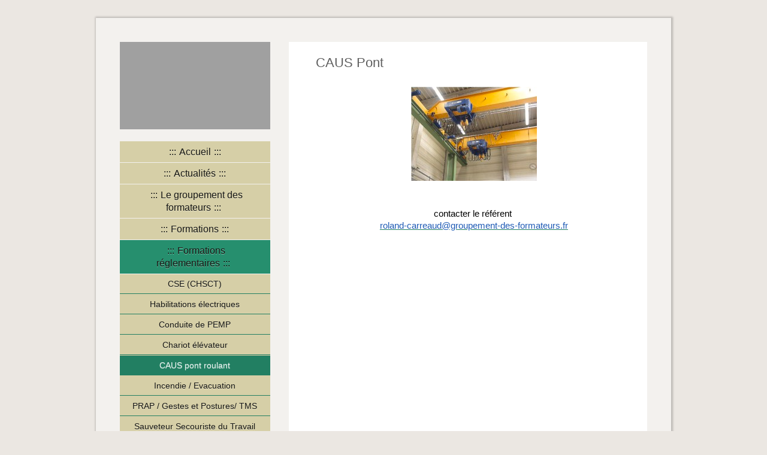

--- FILE ---
content_type: text/html; charset=UTF-8
request_url: https://www.groupement-des-formateurs.fr/formations-r%C3%A9glementaires/caus-pont-roulant/
body_size: 6801
content:
<!DOCTYPE html>
<html lang="fr"  ><head prefix="og: http://ogp.me/ns# fb: http://ogp.me/ns/fb# business: http://ogp.me/ns/business#">
    <meta http-equiv="Content-Type" content="text/html; charset=utf-8"/>
    <meta name="generator" content="IONOS MyWebsite"/>
        
    <link rel="dns-prefetch" href="//cdn.website-start.de/"/>
    <link rel="dns-prefetch" href="//103.mod.mywebsite-editor.com"/>
    <link rel="dns-prefetch" href="https://103.sb.mywebsite-editor.com/"/>
    <link rel="shortcut icon" href="//cdn.website-start.de/favicon.ico"/>
        <title>groupement des formateurs - CAUS pont roulant</title>
    <style type="text/css">@media screen and (max-device-width: 1024px) {.diyw a.switchViewWeb {display: inline !important;}}</style>
    <style type="text/css">@media screen and (min-device-width: 1024px) {
            .mediumScreenDisabled { display:block }
            .smallScreenDisabled { display:block }
        }
        @media screen and (max-device-width: 1024px) { .mediumScreenDisabled { display:none } }
        @media screen and (max-device-width: 568px) { .smallScreenDisabled { display:none } }
                @media screen and (min-width: 1024px) {
            .mobilepreview .mediumScreenDisabled { display:block }
            .mobilepreview .smallScreenDisabled { display:block }
        }
        @media screen and (max-width: 1024px) { .mobilepreview .mediumScreenDisabled { display:none } }
        @media screen and (max-width: 568px) { .mobilepreview .smallScreenDisabled { display:none } }</style>
    <meta name="viewport" content="width=device-width, initial-scale=1, maximum-scale=1, minimal-ui"/>

<meta name="format-detection" content="telephone=no"/>
        <meta name="keywords" content="formation, HSCT, audit, conseil, accompagnement, sécurité, travail, evrp, document unique, formation, santé sécurité travail, formations réglementaires, SST, secourisme, hauteur, élévation, échafaudage, habilitation électrique, prap, ergonomie, ergologie, pemp, nacelle, cariste, CHSCT, pénibilité, RPS, risques psychosociaux, risques professionnels"/>
            <meta name="description" content="Nouvelle page"/>
            <meta name="robots" content="index,follow"/>
        <link href="//cdn.website-start.de/templates/2075/style.css?1763478093678" rel="stylesheet" type="text/css"/>
    <link href="https://www.groupement-des-formateurs.fr/s/style/theming.css?1690201256" rel="stylesheet" type="text/css"/>
    <link href="//cdn.website-start.de/app/cdn/min/group/web.css?1763478093678" rel="stylesheet" type="text/css"/>
<link href="//cdn.website-start.de/app/cdn/min/moduleserver/css/fr_FR/common,shoppingbasket?1763478093678" rel="stylesheet" type="text/css"/>
    <link href="//cdn.website-start.de/app/cdn/min/group/mobilenavigation.css?1763478093678" rel="stylesheet" type="text/css"/>
    <link href="https://103.sb.mywebsite-editor.com/app/logstate2-css.php?site=389231770&amp;t=1769901356" rel="stylesheet" type="text/css"/>

<script type="text/javascript">
    /* <![CDATA[ */
var stagingMode = '';
    /* ]]> */
</script>
<script src="https://103.sb.mywebsite-editor.com/app/logstate-js.php?site=389231770&amp;t=1769901356"></script>

    <link href="//cdn.website-start.de/templates/2075/print.css?1763478093678" rel="stylesheet" media="print" type="text/css"/>
    <script type="text/javascript">
    /* <![CDATA[ */
    var systemurl = 'https://103.sb.mywebsite-editor.com/';
    var webPath = '/';
    var proxyName = '';
    var webServerName = 'www.groupement-des-formateurs.fr';
    var sslServerUrl = 'https://www.groupement-des-formateurs.fr';
    var nonSslServerUrl = 'http://www.groupement-des-formateurs.fr';
    var webserverProtocol = 'http://';
    var nghScriptsUrlPrefix = '//103.mod.mywebsite-editor.com';
    var sessionNamespace = 'DIY_SB';
    var jimdoData = {
        cdnUrl:  '//cdn.website-start.de/',
        messages: {
            lightBox: {
    image : 'Image',
    of: 'sur'
}

        },
        isTrial: 0,
        pageId: 1506652    };
    var script_basisID = "389231770";

    diy = window.diy || {};
    diy.web = diy.web || {};

        diy.web.jsBaseUrl = "//cdn.website-start.de/s/build/";

    diy.context = diy.context || {};
    diy.context.type = diy.context.type || 'web';
    /* ]]> */
</script>

<script type="text/javascript" src="//cdn.website-start.de/app/cdn/min/group/web.js?1763478093678" crossorigin="anonymous"></script><script type="text/javascript" src="//cdn.website-start.de/s/build/web.bundle.js?1763478093678" crossorigin="anonymous"></script><script type="text/javascript" src="//cdn.website-start.de/app/cdn/min/group/mobilenavigation.js?1763478093678" crossorigin="anonymous"></script><script src="//cdn.website-start.de/app/cdn/min/moduleserver/js/fr_FR/common,shoppingbasket?1763478093678"></script>
<script type="text/javascript" src="https://cdn.website-start.de/proxy/apps/the5mu/resource/dependencies/"></script><script type="text/javascript">
                    if (typeof require !== 'undefined') {
                        require.config({
                            waitSeconds : 10,
                            baseUrl : 'https://cdn.website-start.de/proxy/apps/the5mu/js/'
                        });
                    }
                </script><script type="text/javascript" src="//cdn.website-start.de/app/cdn/min/group/pfcsupport.js?1763478093678" crossorigin="anonymous"></script>    <meta property="og:type" content="business.business"/>
    <meta property="og:url" content="https://www.groupement-des-formateurs.fr/formations-réglementaires/caus-pont-roulant/"/>
    <meta property="og:title" content="groupement des formateurs - CAUS pont roulant"/>
            <meta property="og:description" content="Nouvelle page"/>
                <meta property="og:image" content="https://www.groupement-des-formateurs.fr/s/img/emotionheader20248855.gif"/>
        <meta property="business:contact_data:country_name" content="France"/>
    
    
    
    
    
    
    
    
</head>


<body class="body   cc-pagemode-default diyfeSidebarLeft diy-market-fr_FR" data-pageid="1506652" id="page-1506652">
    
    <div class="diyw">
        <div class="diyweb diywebAntman">
	<div class="diyfeMobileNav">
		
<nav id="diyfeMobileNav" class="diyfeCA diyfeCA2" role="navigation">
    <a title="Ouvrir/fermer la navigation">Ouvrir/fermer la navigation</a>
    <ul class="mainNav1"><li class=" hasSubNavigation"><a data-page-id="1105013" href="https://www.groupement-des-formateurs.fr/" class=" level_1"><span>Accueil</span></a></li><li class=" hasSubNavigation"><a data-page-id="1105017" href="https://www.groupement-des-formateurs.fr/actualités/" class=" level_1"><span>Actualités</span></a></li><li class=" hasSubNavigation"><a data-page-id="1105014" href="https://www.groupement-des-formateurs.fr/le-groupement-des-formateurs/" class=" level_1"><span>Le groupement des formateurs</span></a><span class="diyfeDropDownSubOpener">&nbsp;</span><div class="diyfeDropDownSubList diyfeCA diyfeCA3"><ul class="mainNav2"><li class=" hasSubNavigation"><a data-page-id="1108732" href="https://www.groupement-des-formateurs.fr/le-groupement-des-formateurs/afc-équilibre/" class=" level_2"><span>afc équilibre</span></a></li><li class=" hasSubNavigation"><a data-page-id="1108733" href="https://www.groupement-des-formateurs.fr/le-groupement-des-formateurs/risconseil/" class=" level_2"><span>RisConseil</span></a></li></ul></div></li><li class=" hasSubNavigation"><a data-page-id="1105016" href="https://www.groupement-des-formateurs.fr/formations/" class=" level_1"><span>Formations</span></a></li><li class="parent hasSubNavigation"><a data-page-id="1106502" href="https://www.groupement-des-formateurs.fr/formations-réglementaires/" class="parent level_1"><span>Formations réglementaires</span></a><span class="diyfeDropDownSubOpener">&nbsp;</span><div class="diyfeDropDownSubList diyfeCA diyfeCA3"><ul class="mainNav2"><li class=" hasSubNavigation"><a data-page-id="1146954" href="https://www.groupement-des-formateurs.fr/formations-réglementaires/cse-chsct/" class=" level_2"><span>CSE (CHSCT)</span></a></li><li class=" hasSubNavigation"><a data-page-id="1146936" href="https://www.groupement-des-formateurs.fr/formations-réglementaires/habilitations-électriques/" class=" level_2"><span>Habilitations électriques</span></a><span class="diyfeDropDownSubOpener">&nbsp;</span><div class="diyfeDropDownSubList diyfeCA diyfeCA3"><ul class="mainNav3"><li class=" hasSubNavigation"><a data-page-id="1148853" href="https://www.groupement-des-formateurs.fr/formations-réglementaires/habilitations-électriques/personnel-non-électricien/" class=" level_3"><span>Personnel non électricien</span></a></li><li class=" hasSubNavigation"><a data-page-id="1149182" href="https://www.groupement-des-formateurs.fr/formations-réglementaires/habilitations-électriques/electricien/" class=" level_3"><span>Electricien</span></a></li></ul></div></li><li class=" hasSubNavigation"><a data-page-id="1146934" href="https://www.groupement-des-formateurs.fr/formations-réglementaires/conduite-de-pemp/" class=" level_2"><span>Conduite de PEMP</span></a></li><li class=" hasSubNavigation"><a data-page-id="1146938" href="https://www.groupement-des-formateurs.fr/formations-réglementaires/chariot-élévateur/" class=" level_2"><span>Chariot élévateur</span></a></li><li class="current hasSubNavigation"><a data-page-id="1506652" href="https://www.groupement-des-formateurs.fr/formations-réglementaires/caus-pont-roulant/" class="current level_2"><span>CAUS pont roulant</span></a></li><li class=" hasSubNavigation"><a data-page-id="1146937" href="https://www.groupement-des-formateurs.fr/formations-réglementaires/incendie-evacuation/" class=" level_2"><span>Incendie / Evacuation</span></a></li><li class=" hasSubNavigation"><a data-page-id="1146935" href="https://www.groupement-des-formateurs.fr/formations-réglementaires/prap-gestes-et-postures-tms/" class=" level_2"><span>PRAP / Gestes et Postures/ TMS</span></a><span class="diyfeDropDownSubOpener">&nbsp;</span><div class="diyfeDropDownSubList diyfeCA diyfeCA3"><ul class="mainNav3"><li class=" hasSubNavigation"><a data-page-id="1506663" href="https://www.groupement-des-formateurs.fr/formations-réglementaires/prap-gestes-et-postures-tms/prap/" class=" level_3"><span>PRAP</span></a></li><li class=" hasSubNavigation"><a data-page-id="1506664" href="https://www.groupement-des-formateurs.fr/formations-réglementaires/prap-gestes-et-postures-tms/gestes-et-postures/" class=" level_3"><span>Gestes et Postures</span></a></li><li class=" hasSubNavigation"><a data-page-id="1506665" href="https://www.groupement-des-formateurs.fr/formations-réglementaires/prap-gestes-et-postures-tms/tms/" class=" level_3"><span>TMS</span></a></li></ul></div></li><li class=" hasSubNavigation"><a data-page-id="1146932" href="https://www.groupement-des-formateurs.fr/formations-réglementaires/sauveteur-secouriste-du-travail/" class=" level_2"><span>Sauveteur Secouriste du Travail</span></a></li></ul></div></li><li class=" hasSubNavigation"><a data-page-id="1150427" href="https://www.groupement-des-formateurs.fr/autres-formations/" class=" level_1"><span>Autres Formations</span></a><span class="diyfeDropDownSubOpener">&nbsp;</span><div class="diyfeDropDownSubList diyfeCA diyfeCA3"><ul class="mainNav2"><li class=" hasSubNavigation"><a data-page-id="1808567" href="https://www.groupement-des-formateurs.fr/autres-formations/formateur-occassionnel/" class=" level_2"><span>Formateur occassionnel</span></a></li><li class=" hasSubNavigation"><a data-page-id="1169977" href="https://www.groupement-des-formateurs.fr/autres-formations/evrp-et-document-unique/" class=" level_2"><span>EvRP et Document Unique</span></a></li><li class=" hasSubNavigation"><a data-page-id="1150534" href="https://www.groupement-des-formateurs.fr/autres-formations/management-de-la-sécurité/" class=" level_2"><span>Management de la sécurité</span></a></li></ul></div></li><li class=" hasSubNavigation"><a data-page-id="1106503" href="https://www.groupement-des-formateurs.fr/audit/" class=" level_1"><span>Audit</span></a></li><li class=" hasSubNavigation"><a data-page-id="1106504" href="https://www.groupement-des-formateurs.fr/conseil/" class=" level_1"><span>Conseil</span></a></li><li class=" hasSubNavigation"><a data-page-id="1151888" href="https://www.groupement-des-formateurs.fr/autres-services/" class=" level_1"><span>Autres services</span></a></li><li class=" hasSubNavigation"><a data-page-id="1127915" href="https://www.groupement-des-formateurs.fr/calendrier-des-formations/" class=" level_1"><span>Calendrier des formations</span></a></li><li class=" hasSubNavigation"><a data-page-id="1146082" href="https://www.groupement-des-formateurs.fr/nos-tarifs/" class=" level_1"><span>Nos tarifs</span></a></li><li class=" hasSubNavigation"><a data-page-id="1105018" href="https://www.groupement-des-formateurs.fr/contact/" class=" level_1"><span>Contact</span></a></li><li class=" hasSubNavigation"><a data-page-id="1133891" href="https://www.groupement-des-formateurs.fr/nous-trouver/" class=" level_1"><span>Nous trouver</span></a></li><li class=" hasSubNavigation"><a data-page-id="1508195" href="https://www.groupement-des-formateurs.fr/partenaires-et-institutionnels/" class=" level_1"><span>Partenaires et institutionnels</span></a></li><li class=" hasSubNavigation"><a data-page-id="1508203" href="https://www.groupement-des-formateurs.fr/nos-références/" class=" level_1"><span>Nos références</span></a></li><li class=" hasSubNavigation"><a data-page-id="1105020" href="https://www.groupement-des-formateurs.fr/informations-légales/" class=" level_1"><span>Informations légales</span></a></li></ul></nav>
	</div>
	<div class="diywebContent">
		<div class="diywebLiveArea">
			<div class="diywebMainGutter">
				<div class="diyfeGridGroup diyfeCA diyfeCA1">
					<div class="diywebSecondary diyfeGE diyfeCA diyfeCA3">
						<div class="diywebEmotionHeader">
							<div class="diyfeGE">
								<div class="diywebGutter">
									
<style type="text/css" media="all">
.diyw div#emotion-header {
        max-width: 251px;
        max-height: 146px;
                background: #a0a0a0;
    }

.diyw div#emotion-header-title-bg {
    left: 0%;
    top: 20%;
    width: 0%;
    height: 0%;

    background-color: #ffffff;
    opacity: 0.00;
    filter: alpha(opacity = 0);
    }
.diyw img#emotion-header-logo {
    left: 1.00%;
    top: 0.14%;
    background: transparent;
                    display: none;
    }

.diyw div#emotion-header strong#emotion-header-title {
    left: 5%;
    top: 20%;
    color: #000000;
        font: normal bold 24px/120% Verdana, Geneva, sans-serif;
}

.diyw div#emotion-no-bg-container{
    max-height: 146px;
}

.diyw div#emotion-no-bg-container .emotion-no-bg-height {
    margin-top: 58.17%;
}
</style>
<div id="emotion-header" data-action="loadView" data-params="active" data-imagescount="0">
            <img src="https://www.groupement-des-formateurs.fr/s/img/emotionheader20248855.gif?1456914528.251px.146px" id="emotion-header-img" alt=""/>
            
        <div id="ehSlideshowPlaceholder">
            <div id="ehSlideShow">
                <div class="slide-container">
                                </div>
            </div>
        </div>


        <script type="text/javascript">
        //<![CDATA[
                diy.module.emotionHeader.slideShow.init({ slides: [] });
        //]]>
        </script>

    
            
        
            
                  	<div id="emotion-header-title-bg"></div>
    
            <strong id="emotion-header-title" style="text-align: center"></strong>
                    <div class="notranslate">
                <svg xmlns="http://www.w3.org/2000/svg" version="1.1" id="emotion-header-title-svg" viewBox="0 0 251 146" preserveAspectRatio="xMinYMin meet"><text style="font-family:Verdana, Geneva, sans-serif;font-size:24px;font-style:normal;font-weight:bold;fill:#000000;line-height:1.2em;"><tspan x="50%" style="text-anchor: middle" dy="0.95em"> </tspan></text></svg>
            </div>
            
    
    <script type="text/javascript">
    //<![CDATA[
    (function ($) {
        function enableSvgTitle() {
                        var titleSvg = $('svg#emotion-header-title-svg'),
                titleHtml = $('#emotion-header-title'),
                emoWidthAbs = 251,
                emoHeightAbs = 146,
                offsetParent,
                titlePosition,
                svgBoxWidth,
                svgBoxHeight;

                        if (titleSvg.length && titleHtml.length) {
                offsetParent = titleHtml.offsetParent();
                titlePosition = titleHtml.position();
                svgBoxWidth = titleHtml.width();
                svgBoxHeight = titleHtml.height();

                                titleSvg.get(0).setAttribute('viewBox', '0 0 ' + svgBoxWidth + ' ' + svgBoxHeight);
                titleSvg.css({
                   left: Math.roundTo(100 * titlePosition.left / offsetParent.width(), 3) + '%',
                   top: Math.roundTo(100 * titlePosition.top / offsetParent.height(), 3) + '%',
                   width: Math.roundTo(100 * svgBoxWidth / emoWidthAbs, 3) + '%',
                   height: Math.roundTo(100 * svgBoxHeight / emoHeightAbs, 3) + '%'
                });

                titleHtml.css('visibility','hidden');
                titleSvg.css('visibility','visible');
            }
        }

        
            var posFunc = function($, overrideSize) {
                var elems = [], containerWidth, containerHeight;
                                    elems.push({
                        selector: '#emotion-header-title',
                        overrideSize: true,
                        horPos: 10.37,
                        vertPos: 48.38                    });
                    lastTitleWidth = $('#emotion-header-title').width();
                                                elems.push({
                    selector: '#emotion-header-title-bg',
                    horPos: 0,
                    vertPos: 100                });
                                
                containerWidth = parseInt('251');
                containerHeight = parseInt('146');

                for (var i = 0; i < elems.length; ++i) {
                    var el = elems[i],
                        $el = $(el.selector),
                        pos = {
                            left: el.horPos,
                            top: el.vertPos
                        };
                    if (!$el.length) continue;
                    var anchorPos = $el.anchorPosition();
                    anchorPos.$container = $('#emotion-header');

                    if (overrideSize === true || el.overrideSize === true) {
                        anchorPos.setContainerSize(containerWidth, containerHeight);
                    } else {
                        anchorPos.setContainerSize(null, null);
                    }

                    var pxPos = anchorPos.fromAnchorPosition(pos),
                        pcPos = anchorPos.toPercentPosition(pxPos);

                    var elPos = {};
                    if (!isNaN(parseFloat(pcPos.top)) && isFinite(pcPos.top)) {
                        elPos.top = pcPos.top + '%';
                    }
                    if (!isNaN(parseFloat(pcPos.left)) && isFinite(pcPos.left)) {
                        elPos.left = pcPos.left + '%';
                    }
                    $el.css(elPos);
                }

                // switch to svg title
                enableSvgTitle();
            };

                        var $emotionImg = jQuery('#emotion-header-img');
            if ($emotionImg.length > 0) {
                // first position the element based on stored size
                posFunc(jQuery, true);

                // trigger reposition using the real size when the element is loaded
                var ehLoadEvTriggered = false;
                $emotionImg.one('load', function(){
                    posFunc(jQuery);
                    ehLoadEvTriggered = true;
                                        diy.module.emotionHeader.slideShow.start();
                                    }).each(function() {
                                        if(this.complete || typeof this.complete === 'undefined') {
                        jQuery(this).load();
                    }
                });

                                noLoadTriggeredTimeoutId = setTimeout(function() {
                    if (!ehLoadEvTriggered) {
                        posFunc(jQuery);
                    }
                    window.clearTimeout(noLoadTriggeredTimeoutId)
                }, 5000);//after 5 seconds
            } else {
                jQuery(function(){
                    posFunc(jQuery);
                });
            }

                        if (jQuery.isBrowser && jQuery.isBrowser.ie8) {
                var longTitleRepositionCalls = 0;
                longTitleRepositionInterval = setInterval(function() {
                    if (lastTitleWidth > 0 && lastTitleWidth != jQuery('#emotion-header-title').width()) {
                        posFunc(jQuery);
                    }
                    longTitleRepositionCalls++;
                    // try this for 5 seconds
                    if (longTitleRepositionCalls === 5) {
                        window.clearInterval(longTitleRepositionInterval);
                    }
                }, 1000);//each 1 second
            }

            }(jQuery));
    //]]>
    </script>

    </div>

								</div>
							</div>
						</div>
						<div class="diywebNav diywebNavMain diywebNav123 diywebNavVertical">
							<div class="diyfeGE diyfeCA diyfeCA2">
								<div class="diywebGutter">
									<div class="webnavigation"><ul id="mainNav1" class="mainNav1"><li class="navTopItemGroup_1"><a data-page-id="1105013" href="https://www.groupement-des-formateurs.fr/" class="level_1"><span>Accueil</span></a></li><li class="navTopItemGroup_2"><a data-page-id="1105017" href="https://www.groupement-des-formateurs.fr/actualités/" class="level_1"><span>Actualités</span></a></li><li class="navTopItemGroup_3"><a data-page-id="1105014" href="https://www.groupement-des-formateurs.fr/le-groupement-des-formateurs/" class="level_1"><span>Le groupement des formateurs</span></a></li><li class="navTopItemGroup_4"><a data-page-id="1105016" href="https://www.groupement-des-formateurs.fr/formations/" class="level_1"><span>Formations</span></a></li><li class="navTopItemGroup_5"><a data-page-id="1106502" href="https://www.groupement-des-formateurs.fr/formations-réglementaires/" class="parent level_1"><span>Formations réglementaires</span></a></li><li><ul id="mainNav2" class="mainNav2"><li class="navTopItemGroup_5"><a data-page-id="1146954" href="https://www.groupement-des-formateurs.fr/formations-réglementaires/cse-chsct/" class="level_2"><span>CSE (CHSCT)</span></a></li><li class="navTopItemGroup_5"><a data-page-id="1146936" href="https://www.groupement-des-formateurs.fr/formations-réglementaires/habilitations-électriques/" class="level_2"><span>Habilitations électriques</span></a></li><li class="navTopItemGroup_5"><a data-page-id="1146934" href="https://www.groupement-des-formateurs.fr/formations-réglementaires/conduite-de-pemp/" class="level_2"><span>Conduite de PEMP</span></a></li><li class="navTopItemGroup_5"><a data-page-id="1146938" href="https://www.groupement-des-formateurs.fr/formations-réglementaires/chariot-élévateur/" class="level_2"><span>Chariot élévateur</span></a></li><li class="navTopItemGroup_5"><a data-page-id="1506652" href="https://www.groupement-des-formateurs.fr/formations-réglementaires/caus-pont-roulant/" class="current level_2"><span>CAUS pont roulant</span></a></li><li class="navTopItemGroup_5"><a data-page-id="1146937" href="https://www.groupement-des-formateurs.fr/formations-réglementaires/incendie-evacuation/" class="level_2"><span>Incendie / Evacuation</span></a></li><li class="navTopItemGroup_5"><a data-page-id="1146935" href="https://www.groupement-des-formateurs.fr/formations-réglementaires/prap-gestes-et-postures-tms/" class="level_2"><span>PRAP / Gestes et Postures/ TMS</span></a></li><li class="navTopItemGroup_5"><a data-page-id="1146932" href="https://www.groupement-des-formateurs.fr/formations-réglementaires/sauveteur-secouriste-du-travail/" class="level_2"><span>Sauveteur Secouriste du Travail</span></a></li></ul></li><li class="navTopItemGroup_6"><a data-page-id="1150427" href="https://www.groupement-des-formateurs.fr/autres-formations/" class="level_1"><span>Autres Formations</span></a></li><li class="navTopItemGroup_7"><a data-page-id="1106503" href="https://www.groupement-des-formateurs.fr/audit/" class="level_1"><span>Audit</span></a></li><li class="navTopItemGroup_8"><a data-page-id="1106504" href="https://www.groupement-des-formateurs.fr/conseil/" class="level_1"><span>Conseil</span></a></li><li class="navTopItemGroup_9"><a data-page-id="1151888" href="https://www.groupement-des-formateurs.fr/autres-services/" class="level_1"><span>Autres services</span></a></li><li class="navTopItemGroup_10"><a data-page-id="1127915" href="https://www.groupement-des-formateurs.fr/calendrier-des-formations/" class="level_1"><span>Calendrier des formations</span></a></li><li class="navTopItemGroup_11"><a data-page-id="1146082" href="https://www.groupement-des-formateurs.fr/nos-tarifs/" class="level_1"><span>Nos tarifs</span></a></li><li class="navTopItemGroup_12"><a data-page-id="1105018" href="https://www.groupement-des-formateurs.fr/contact/" class="level_1"><span>Contact</span></a></li><li class="navTopItemGroup_13"><a data-page-id="1133891" href="https://www.groupement-des-formateurs.fr/nous-trouver/" class="level_1"><span>Nous trouver</span></a></li><li class="navTopItemGroup_14"><a data-page-id="1508195" href="https://www.groupement-des-formateurs.fr/partenaires-et-institutionnels/" class="level_1"><span>Partenaires et institutionnels</span></a></li><li class="navTopItemGroup_15"><a data-page-id="1508203" href="https://www.groupement-des-formateurs.fr/nos-références/" class="level_1"><span>Nos références</span></a></li><li class="navTopItemGroup_16"><a data-page-id="1105020" href="https://www.groupement-des-formateurs.fr/informations-légales/" class="level_1"><span>Informations légales</span></a></li></ul></div>
								</div>
							</div>
						</div>
						<div class="diywebSidebar">
							<div class="diyfeGE">
								<div class="diywebGutter">
									<div id="matrix_1152757" class="sortable-matrix" data-matrixId="1152757"><div class="n module-type-gallery diyfeLiveArea "> <div class="ccgalerie slideshow clearover" id="slideshow-gallery-20078341" data-jsclass="GallerySlideshow" data-jsoptions="effect: 'random',changeTime: 3000,maxHeight: '120px',navigation: true,startPaused: false">

    <div class="thumb_pro1">
    	<div class="innerthumbnail">
    		<a href="https://www.groupement-des-formateurs.fr/s/cc_images/cache_72564368.jpg" data-is-image="true" target="_blank">    			<img data-width="579" data-height="567" src="https://www.groupement-des-formateurs.fr/s/cc_images/thumb_72564368.jpg"/>
    		</a>    	</div>
    </div>
        <div class="thumb_pro1">
    	<div class="innerthumbnail">
    		<a href="https://www.groupement-des-formateurs.fr/s/cc_images/cache_72564369.png" data-is-image="true" target="_blank">    			<img data-width="461" data-height="437" src="https://www.groupement-des-formateurs.fr/s/cc_images/thumb_72564369.png"/>
    		</a>    	</div>
    </div>
    </div>
 </div><div class="n module-type-imageSubtitle diyfeLiveArea "> <div class="clearover imageSubtitle" id="imageSubtitle-20079144">
    <div class="align-container align-center" style="max-width: 150px">
        <a class="imagewrapper" href="https://www.groupement-des-formateurs.fr/s/cc_images/teaserbox_42238971.png?t=1436788547" rel="lightbox[20079144]">
            <img id="image_42238971" src="https://www.groupement-des-formateurs.fr/s/cc_images/cache_42238971.png?t=1436788547" alt="" style="max-width: 150px; height:auto"/>
        </a>

        
    </div>

</div>

<script type="text/javascript">
//<![CDATA[
jQuery(function($) {
    var $target = $('#imageSubtitle-20079144');

    if ($.fn.swipebox && Modernizr.touch) {
        $target
            .find('a[rel*="lightbox"]')
            .addClass('swipebox')
            .swipebox();
    } else {
        $target.tinyLightbox({
            item: 'a[rel*="lightbox"]',
            cycle: false,
            hideNavigation: true
        });
    }
});
//]]>
</script>
 </div><div class="n module-type-spacer diyfeLiveArea "> <div class="the-spacer id20079322" style="height: 10px;">
</div>
 </div></div>
								</div>
							</div>
						</div>
					</div>
					<div class="diywebMain diyfeGE">
						<div class="diywebGutter">
							<div class="diywebGridContent">
								<div class="diywebGridContentGutter">
									
        <div id="content_area">
        	<div id="content_start"></div>
        	
        
        <div id="matrix_1828875" class="sortable-matrix" data-matrixId="1828875"><div class="n module-type-header diyfeLiveArea "> <h1><span class="diyfeDecoration">CAUS Pont</span></h1> </div><div class="n module-type-imageSubtitle diyfeLiveArea "> <div class="clearover imageSubtitle" id="imageSubtitle-15291554">
    <div class="align-container align-center" style="max-width: 210px">
        <a class="imagewrapper" href="https://www.groupement-des-formateurs.fr/s/cc_images/teaserbox_32196567.jpg?t=1413536300" rel="lightbox[15291554]">
            <img id="image_32196567" src="https://www.groupement-des-formateurs.fr/s/cc_images/cache_32196567.jpg?t=1413536300" alt="" style="max-width: 210px; height:auto"/>
        </a>

        
    </div>

</div>

<script type="text/javascript">
//<![CDATA[
jQuery(function($) {
    var $target = $('#imageSubtitle-15291554');

    if ($.fn.swipebox && Modernizr.touch) {
        $target
            .find('a[rel*="lightbox"]')
            .addClass('swipebox')
            .swipebox();
    } else {
        $target.tinyLightbox({
            item: 'a[rel*="lightbox"]',
            cycle: false,
            hideNavigation: true
        });
    }
});
//]]>
</script>
 </div><div class="n module-type-text diyfeLiveArea "> <p style="text-align: center;"> </p>
<p style="text-align: center;"><span style="color:#000000;">contacter le référent </span></p>
<p style="text-align: center;"><a href="mailto:roland-carreaud@groupement-des-formateurs.fr" target="_self"><span style="color:#1e5ab5;">roland-carreaud@groupement-des-formateurs.fr</span></a></p> </div></div>
        
        
        </div>
								</div>
							</div>
						</div>
					</div>
				</div>
			</div>
		</div>
	</div>
	<div class="diywebFooter">
		<div class="diywebLiveArea">
			<div class="diywebMainGutter">
				<div class="diyfeGE diywebPull diyfeCA diyfeCA4">
					<div class="diywebGutter">
						<div id="contentfooter">
    <div class="leftrow">
                        <a rel="nofollow" href="javascript:window.print();">
                    <img class="inline" height="14" width="18" src="//cdn.website-start.de/s/img/cc/printer.gif" alt=""/>
                    Version imprimable                </a> <span class="footer-separator">|</span>
                <a href="https://www.groupement-des-formateurs.fr/sitemap/">Plan du site</a>
                        <br/> laurent-latt© groupement-des-formateurs.fr
            </div>
    <script type="text/javascript">
        window.diy.ux.Captcha.locales = {
            generateNewCode: 'Générer un nouveau code',
            enterCode: 'Veuillez entrer le code.'
        };
        window.diy.ux.Cap2.locales = {
            generateNewCode: 'Générer un nouveau code',
            enterCode: 'Veuillez entrer le code.'
        };
    </script>
    <div class="rightrow">
                    <span class="loggedout">
                <a rel="nofollow" id="login" href="https://login.1and1-editor.com/389231770/www.groupement-des-formateurs.fr/fr?pageId=1506652">
                    Connexion                </a>
            </span>
                <p><a class="diyw switchViewWeb" href="javascript:switchView('desktop');">Affichage Web</a><a class="diyw switchViewMobile" href="javascript:switchView('mobile');">Affichage Mobile</a></p>
                <span class="loggedin">
            <a rel="nofollow" id="logout" href="https://103.sb.mywebsite-editor.com/app/cms/logout.php">Déconnexion</a> <span class="footer-separator">|</span>
            <a rel="nofollow" id="edit" href="https://103.sb.mywebsite-editor.com/app/389231770/1506652/">Modifier</a>
        </span>
    </div>
</div>
            <div id="loginbox" class="hidden">
                <script type="text/javascript">
                    /* <![CDATA[ */
                    function forgotpw_popup() {
                        var url = 'https://motdepasse.1and1.fr/xml/request/RequestStart';
                        fenster = window.open(url, "fenster1", "width=600,height=400,status=yes,scrollbars=yes,resizable=yes");
                        // IE8 doesn't return the window reference instantly or at all.
                        // It may appear the call failed and fenster is null
                        if (fenster && fenster.focus) {
                            fenster.focus();
                        }
                    }
                    /* ]]> */
                </script>
                                <img class="logo" src="//cdn.website-start.de/s/img/logo.gif" alt="IONOS" title="IONOS"/>

                <div id="loginboxOuter"></div>
            </div>
        

					</div>
				</div>
			</div>
		</div>
	</div>
</div>
    </div>

    
    </body>


<!-- rendered at Tue, 30 Dec 2025 07:55:16 +0100 -->
</html>
